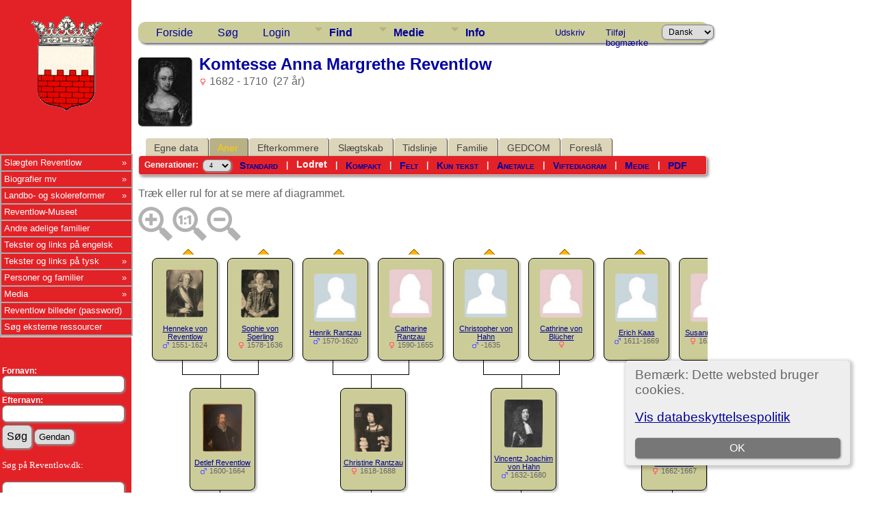

--- FILE ---
content_type: text/html;charset=UTF-8
request_url: https://reventlow.dk/tng/verticalchart.php?personID=I7413&tree=reventlow&generations=
body_size: 11051
content:
<!DOCTYPE html PUBLIC "-//W3C//DTD XHTML 1.0 Transitional//EN">

<html lang="da" xmlns="http://www.w3.org/1999/xhtml">
<head>
<title>Aner til Komtesse Anna Margrethe Reventlow: Slægten Reventlow</title>
<link rel="canonical" href="http://reventlow.dk/tng/getperson.php?personID=I7413&tree=reventlow" />
<meta name="Keywords" content="" />
<meta name="Description" content="Aner til Komtesse Anna Margrethe Reventlow: Slægten Reventlow" />
<meta http-equiv="Content-type" content="text/html; charset=UTF-8" />
<meta name="viewport" content="width=device-width, initial-scale=1" />
<link href="css/genstyle.css?v=15.0" rel="stylesheet" type="text/css" />
<link href="css/verticalchart.css?v=1390646728" rel="stylesheet" type="text/css" />
<link href="templates/template7/css/tngtabs2.css" rel="stylesheet" type="text/css" />
<link href="templates/template7/css/templatestyle.css?v=15.0" rel="stylesheet" type="text/css" />
<script src="https://code.jquery.com/jquery-3.4.1.min.js" type="text/javascript" integrity="sha384-vk5WoKIaW/vJyUAd9n/wmopsmNhiy+L2Z+SBxGYnUkunIxVxAv/UtMOhba/xskxh" crossorigin="anonymous"></script>
<script src="https://code.jquery.com/ui/1.12.1/jquery-ui.min.js" type="text/javascript" integrity="sha256-VazP97ZCwtekAsvgPBSUwPFKdrwD3unUfSGVYrahUqU=" crossorigin="anonymous"></script>
<script type="text/javascript" src="js/net.js"></script>
<script type="text/javascript">var tnglitbox;</script>
<link href="templates/template7/css/mytngstyle.css?v=15.0" rel="stylesheet" type="text/css" />
<script type="text/javascript" src="js/tngmenuhover2.js"></script>
<script type="text/javascript">
// <![CDATA[
var tnglitbox;
var share = 0;
var closeimg = "img/tng_close.gif";
var smallimage_url = 'ajx_smallimage.php?';
var cmstngpath='';
var loadingmsg = 'Indlæser...';
var expand_msg = "Udvid";
var collapse_msg = "Fold sammen";
//]]>
</script>
<link rel="alternate" type="application/rss+xml" title="RSS" href="tngrss.php" />
<!-- The Next Generation of Genealogy Sitebuilding, v.15.0 (6 February 2025), Written by Darrin Lythgoe, 2001-2026 -->
</head>
<link rel="stylesheet" type="text/css" href="templates/template7/css/mytngstyle.css">

<body id="bodytop" class="verticalchart">

<div>
	<table border="0" cellspacing="0" cellpadding="0" class="page" width="100%">
		<tr>
			<td class="section">
				<div class="sidenav">
				<style>
.navigation {
  padding: 0;
  margin: 0;
  border: 0;
  line-height: 2;
  top: 225px;
  left:0px;
  position: absolute;
  z-index:20;
}

.navigation ul,
.navigation ul li,
.navigation ul ul {
  list-style: none;
  margin: 0;
  padding: 0;
}

.navigation ul {
  position: relative;
  z-index: 500;
  float: left;
}

.navigation ul li {
  float: left;
  min-height: 0.05em;
  line-height: 1.1em;
  vertical-align: middle;
  position: relative;
}

.navigation ul li.hover,
.navigation ul li:hover {
  position: relative;
  z-index: 510;
  cursor: default;
}

.navigation ul ul {
  visibility: hidden;
  position: absolute;
  top: 100%;
  left: 0px;
  z-index: 520;
  width: 100%;
}

.navigation ul ul li { float: none; }

.navigation ul ul ul {
  top: 0;
  right: 0;
}

.navigation ul li:hover > ul { visibility: visible; }

.navigation ul ul {
  top: 0;
  left: 99%;
}

.navigation ul li { float: none; }

.navigation ul ul { margin-top: 0.05em; }

.navigation {
  width: 15vw;
  background: #E32227;
  font-size: 0.8em;
  font-weight: normal;
  zoom: 1;
}

.navigation:before {
  content: '';
  display: block;
}

.navigation:after {
  content: '';
  display: table;
  clear: both;
}

.navigation a {
  display: block;
  padding: 0.3em 0.3em;
  color: #ffffff;
  text-decoration: none;
}

.navigation > ul { width: 15vw; }

.navigation ul ul { width: 25em; }

.navigation > ul > li > a {
  color: #ffffff;
}

.navigation > ul > li > a:hover { color: #ffffff; }

.navigation > ul > li a:hover,
.navigation > ul > li:hover a { background: #E32227; }

.navigation li { position: relative; }

.navigation ul li.has-sub > a:after {
  content: '»';
  position: absolute;
  right: 0.5em;
}

.navigation ul ul li.first {
  -webkit-border-radius: 0 3px 0 0;
  -moz-border-radius: 0 3px 0 0;
  border-radius: 0 3px 0 0;
}

.navigation ul ul li.last {
  -webkit-border-radius: 0 0 3px 0;
  -moz-border-radius: 0 0 3px 0;
  border-radius: 0 0 3px 0;
  border-bottom: 0;
}

.navigation ul ul {
  -webkit-border-radius: 0 3px 3px 0;
  -moz-border-radius: 0 3px 3px 0;
  border-radius: 0 3px 3px 0;
}

.navigation li { border: 0.9px groove #ffffff; }

.navigation ul { border: 0.9px groove #ffffff; }

.navigation ul a { color: #ffffff; }

.navigation ul a:hover { color: #ffffff; }

.navigation ul li:hover > a {
  background: #4eb1ff;
  color: #ffffff;

.navigation ul ul { border: 1px solid #ffffff; }

.navigation ul ul a { color: #ffffff; }

.navigation ul ul a:hover { color: #ffffff; }

.navigation ul ul li { border-bottom: 1px solid #ffffff; }

.navigation ul ul li:hover > a {
  background: #4eb1ff;
  color: #ffffff;
}

.navigation.align-right > ul > li > a {
  border-left: 0.2em solid #ffffff;
  border-right: none;
}

.navigation.align-right { float: right; }

.navigation.align-right li { text-align: right; }

.navigation.align-right ul li.has-sub > a:before {
  content: '+';
  position: absolute;
  top: 50%;
  left: 10px;
  margin-top: -6px;
}

.navigation.align-right ul li.has-sub > a:after { content: none; }

.navigation.align-right ul ul {
  visibility: hidden;
  position: absolute;
  top: 0;
  left: -100%;
  z-index: 598;
  width: 100%;
}

.navigation.align-right ul ul li.first {
  -webkit-border-radius: 3px 0 0 0;
  -moz-border-radius: 3px 0 0 0;
  border-radius: 3px 0 0 0;
}

.navigation.align-right ul ul li.last {
  -webkit-border-radius: 0 0 0 3px;
  -moz-border-radius: 0 0 0 3px;
  border-radius: 0 0 0 3px;
}

.navigation.align-right ul ul {
  -webkit-border-radius: 3px 0 0 3px;
  -moz-border-radius: 3px 0 0 3px;
  border-radius: 3px 0 0 3px;
}

.inner-block {
    background-color: #fff;
    margin-bottom: 10px;
    padding: 10px;
    border-radius: 6px;
    box-shadow: 1px 1px 2px 1px #ccc;
}
</style>



						<!-- START Våbenskjold -->	
					<center>
					<a href='index.php' style="padding-left:0px">
					<img src="templates/template7/img/vaaben_2.gif" alt="" width="111px" height="147px" border="0" /></a>
					</center>
					
					<!-- SLUT Våbenskjold -->
					<br><br>

<div class="navigation" style="font:10pt Verdana;" >
  <ul>
			<li class="has-sub"><a href="/tng/index.php">Slægten Reventlow</A>
					<ul>
						<li class="has-sub"><a href="showreport.php?reportID=309">Medlemmer af slægten Reventlow</A>
							<ul>
							<li><A href="showreport.php?reportID=286">I. Den holstenske linje</A>
							<li><A href="showreport.php?reportID=287">II. Linjen Gallentin</A>
							<li><A href="showreport.php?reportID=288">III. Den ældre meklenborgske linje</A>
							<li><A href="showreport.php?reportID=285">IV. Den danske grevelige linje af 1673</A>
							<li><A href="showreport.php?reportID=289">V. Den grevelige linje af 1767</A>
							<li><A href="showreport.php?reportID=290">VI. Den fyenske linje</A>
							</ul>
						</li>
						<li class="has-sub"><A href='search.php?mylastname=REVENTLOW&lnqualify=equals&mybool=AND'>Alle med navnet Reventlow</A>
							<ul>
								<li><A href='search.php?tree=reventlow&branch=Conrad&mylastname=Reventlow&lnqualify=equals&mybool=AND\'>Conrad Reventlow's efterkommere</A></li>
								<li><A href='search.php?tree=reventlow&branch=HenningR&mylastname=Reventlow&lnqualify=equals&mybool=AND\'>Henning Reventlow's efterkommere</A></li>
								<li><A href='search.php?tree=reventlow&branch=CDFReventlow&mylastname=Reventlow&lnqualify=equals&mybool=AND\'>C.D.F.Reventlow's efterkommere</A></li>
								<li><A href='search.php?tree=reventlow&branch=ConradGeorg&mylastname=Reventlow&lnqualify=equals&mybool=AND\'>Conrad Georg Reventlow's efterkommere</A></li>
								<li><A href='search.php?tree=reventlow&branch=JohanLudvigR&mylastname=Reventlow&lnqualify=equals&mybool=AND\'>Johan Ludvig Reventlow's efterkommere</A></li>
								<li><A href='histories/reventlow_gudmuntorp_kyrka.php'>Den Svenske linje</A></li>
			
							</ul>
						</li>
						<li class="has-sub"><a href="#">Slægtens historie</a>
							<ul>
								<li><A href='histories/adelspatent.php'>Adelspatent</A></li>
								<li><A href='histories/roedbog.php'>Uddrag af Dansk Adels&aring;rbog 1939</A></li>
								<li><A href='histories/r_1779.php'>Den Reventlouiske Families historie</A></li>
								<li><A href='histories/Das_Geschlecht_der_Reventlow.php'>Das Geschlecht der Reventlow - af Ludwig Reventlow</A></li>
							</ul>
						</li>
						<li class="has-sub"><a href="#">Heraldik og våbenskjold</a>
							<ul>
								<li><A href='histories/vaabenskjold.php'>V&aring;benskjold</A></li>
								<li><A href='histories/heraldik_asr.php'>Anna Sophie Reventlows v&aring;benskjold</A></li>
							</ul>
						</li>
						<li class="has-sub"><a href="#">Slægtens besiddelser</a>
							<ul>
								<li><A href='histories/grevskabet_reventlow.php'>Grevskabet Reventlow</A></li>
								<li><A href='histories/sandbjerg.php'>Sandbjerg</A></li>
								<li><A href='histories/baroniet_trolleborg.php'>Baroniet Brahetrolleborg</A></li>
								<li><A href='histories/brahe_trolleborg.php'>Brahetrolleborg</A></li>
								<li><A href='histories/grevskabet_christianssaede.php'>Grevskabet Christianss&aelig;de</A></li>
								<li><A href='histories/christianssaede.php'>Christianss&aelig;de</A></li>
								<li><A href='histories/pederstrup.php'>Pederstrup</A></li>
								<li><A href='histories/krenkerup.php'>Krenkerup</A></li>
								<li><A href='histories/etelsen.php'>Etelsen</A></li>								
							</ul>
						</li>
					</ul>
				</li>
			
			<!-- Biografier-->
				<li class="has-sub"><a href="#">Biografier mv</A>
					<ul>
						<li class="has-sub"><A href=''>1644-1708 Conrad Reventlow</A>
							<ul>
								<li><A href='histories/conrad.php'>Kort biografi af L. Bob&eacute;</A></li>
								<li><A href='histories/conradreventlow.php'>Biografi af Carl Langholz - Årsskrift for Sottrup sogn, 1988. </A></li>
							</ul>
						</li>
						<li class="has-sub"><A href='javascript:void(0)'>1671-1738 Christian Ditlev Reventlow</A>
							<ul>
								<li><A href='histories/tng_general.php'>Kort biografi</A></li>
								<li><A href='histories/christian_ditlev_reventlow.php'>Biografi af L. Bob&eacute;</A></li>
							</ul>
						</li>
						 <li class="has-sub"><A href='javascript:void(0)'>1693-1743 Anna Sophie Reventlow</A>
							<ul>
								<li><A href='histories/a_s_reventlow.php'>Biografi</A></li>
								<li><A href='histories/heraldik_asr.php'>Anna Sophie Reventlows v&aring;benskjold</A></li>
							</ul>
						</li>
						<li class="has-sub"><A href='javascript:void(0)'>1748-1827 C. D. F. Reventlow</A>
							<ul>
								<li><A href='histories/cdf_reventlow.php'>Kort biografi</A></li>
								<li><A href='histories/cdfreventlow.php'>Biografi af L. Bob&eacute;</A></li>
								<li><A href='histories/le_grand_tour.php'>Med C. D. F. Reventlow på »le grand tour« 1769-70</A></li>
								<li><A href='histories/grev_reventlow_og_bondens_frigorelse.php'>Grev Reventlow og bondens frigørelse v/ Hans Rasmussen</A></li>
								<li><A href='histories/cdfreventlow_i_hjemmet.php'>Familien</A></li>
								<li><A href='histories/landboreformer.php'>Reventlow og landboreformerne</A></li>
								<li><A href='histories/udmarker.php'>Uddeling af arvef&aelig;stesk&oslash;der</A></li>
								<li><A href='histories/den_reventlowske_skole.php'>De reventlowske skoler</A></li>
							</ul>
						</li>
						<li class="has-sub"><A href='javascript:void(0)'>1747-1822 Frederikke Reventlow (f. Beulwitz)</A>
							<ul>
								<li><A href='histories/beulwitz_frederikke.php'>Frederikke Charlotte Reventlow f. Beulwitz</A></li>
								<li><A href='histories/Frederikke_Beulwitz_breve.php'>Et indblik i en jomfruelig klostertilværelse 1768-74</A></li>
								<li><A href='histories/beulwitz_frederikke_breve.php'>Udvalgte breve fra Frederikke Reventlow</A></li>
							</ul>
						</li>
						<li class="has-sub"><A href='javascript:void(0)'>1749-1815 Conrad Georg Reventlow</A>
							<ul>
								<li><A href='histories/conrad_georg_reventlow.php'>Biografi</A></li>
								<li><A href='histories/conradgeorg.php'>En Reventlow - ude af stand til at gøre noget lavt.</A></li>
								</ul>
						</li>
						<li><A href='histories/jl_reventlow.php'>1751-1801 Johan Ludvig Reventlow</A></li>
						<li><A href='histories/julie_reventlow.php'>1763-1816 Julie Reventlow (f. Schimmelmann)</A></li>
						<li><A href='folios/pdf/Ludvig Reventlow af Sten Madsen/index.php'>1916-1945 Ludvig Reventlow</A></li>
					</ul>
				</li>
			
			<!-- Landboreformer-->
				<li class="has-sub"><a href="#">Landbo- og skolereformer</A>
					<ul>
						<li class="has-sub"><A href='histories/landboreformer.php'>Landboreformer</A>
							<ul>
								<li><A href='histories/hvad_var_landboreformerne.php'>Hvad var landboreformerne</A></li>
								<li><A href='histories/tidstabel.php'>Hvorn&aring;r var landboreformerne</A></li>
								<li><A href='histories/landbosamfundet.php'>Landbosamfundet i 1750&eacute;rne</A></li>
								<li><A href='histories/reformer.php'>Reformer p&aring; Brahetrolleborg</A></li>
								<li><A href='histories/jlr_landboreformer.php'>Arvef&aelig;stesk&oslash;der p&aring; Brahetrolleborg</A></li>
								<li><A href='histories/husflid.php'>H&oslash;ravlsinstituttet p&aring; Brahetrolleborg</A></li>
								<li><A href='histories/bogtrykkeri.php'>Brahetrolleborg Bogtrykkeri</A></li>
								<li><A href='histories/reventlowerne_paa_sandbjerg.php'>Landboreformerne p&aring; Sandbjerg</A></li>
								<li><A href='histories/cdfr_og_landboreformer.php'>C.D.F.Reventlow og landboreformerne</A></li>
								<li><A href='histories/udmarker.php'>Uddelingen af arvef&aelig;stesk&oslash;der</A></li>
							</ul>
						</li>
						<li class="has-sub"><A href='histories/skolereformer.php'>Skolereformer</A>
							<ul>
								<li><A href='histories/den_reventlowske_skole.php'>Skolerne p&aring; Christianss&aelig;de</A></li>
								<li><A href='histories/christianssaede_skolevaesen.php'>Christianssæde skolevæsen</A></li>
								<li><A href='histories/skolereform_trolleborg.php'>Skolereformer p&aring; Brahetrolleborg</A></li>
								<li><A href='histories/brahetrolleborg_skole.php'>Brahetrolleborg skolev&aelig;sen</A></li>
								<li><A href='histories/skoleinstrux.php'>Brahetrolleborg skolev&aelig;sens Instrux</A></li>
								<li><A href='histories/reventlowernes_indsats.php'>Reventlow'ernes indsats</A></li>
								<li><A href='histories/bernstorffsminde.php'>Bernstorffsminde Seminarium</A></li>
								<li><A href='histories/afhandlinger.php'>Pædagogiske Afhandlinger v. Johan Ludvig Reventlow</A></li>
								<li><A href='histories/Instruks1783.php'>Instruks for skolerne på Brahetrolleborg af 1783</A></li>
								<li><A href='histories/instruks_christianssaede.php'>Instruks for skolerne på Christianssæde af 1792</A></li>
								<li><A href='histories/skolelovene1814.php'>Hvorledes skolelovene af 1814 blev til v. Joachim Larsen</A></li>
								<li><A href='histories/almuens_undervisning.php'>Ludvig Reventlow og almuens undervisning i 1780'erne</A></li>
								<li><A href='histories/hensynet_piger.php'>Hensynet til piger i den Reventlowske skolepolitik</A></li>
			
							</ul>
						</li>
						<li><a href='/tng/histories/lensaflosningen.php'>Lensafløsningen</A></li>					</ul>
				</li>
				<li><a href="https://museumlollandfalster.dk/pederstrup/" target="new" title="Bes&oslash;g Reventlow-Museet Pederstrup p&aring; Lolland">Reventlow-Museet</A></li>
			
<!-- Andre adelige familier-->
	<li><a href="#">Andre adelige familier</A>
		<ul class="sub">
			<li><a href="search.php?mylastname=AHLEFELDT&lnqualify=equals&mybool=AND\">Slægten Ahlefeldt</a>
				<ul class="sub">
					<li><a href='http://da.wikipedia.org/wiki/Ahlefeldt' target='next'> Dansk Wikipedia</A></li>
					<li><a href='http://de.wikipedia.org/wiki/Ahlefeldt' target='next'> Tysk Wikipedia</A></li>
					<li><A href='descendtext.php?personID=I6684&tree=reventlow&display=block&generations=12'>Frederik von Ahlefeldt (1623-1686) - Efterkommere</A></li>
					<li><a href=desctracker.php?trail=I6684,F31640,I7772,F34255,I9322,F28986,I9852,F30412,I9936,F29516,I11650,F32056,I12834,F29373,I13438,F32412,I15136,F34187,I15917,F34530,I18231&tree=reventlow'>Frederik von Ahlefeldt (1623-1686) - Slægtsskab</A></li>
				</ul>
			</li>
			<li><a href="search.php?mylastname=BARDENFLETH&lnqualify=equals&mybool=AND&order=name">Bardenfleth</A></li>
			<li><a href="search.php?mylastname=CEDERFELD+DE+SIMONSEN&lnqualify=equals&mybool=AND&order=name">Cederfeld de Simonsen</A></li>
			<li><A href='search.php?mylastname=RANTZAU&lnqualify=equals&mybool=AND&order=name' target=\"next">Rantzau</A></li>
		</ul>
	</li>

<!-- Engelsk-->
	<li><a href="#">Tekster og links på engelsk</A>
		<ul class="sub">
			<li><A href='histories/english.php'>Biography in english</A></li>
			<li><A href='histories/forests.php'>Reventlow and Danish Forestry</A></li>
		</ul>
	</li>

<!-- Tysk-->
				<li class="has-sub"><a href="#">Tekster og links på tysk</A>
					<ul>
						<li><A href='http://de.wikipedia.org/wiki/Reventlow' target='next'>	Wikipedia</A></li>
						<li><A href='histories/Das_Geschlecht_der_Reventlow.php'>Das Geschlecht der Reventlow - von Ludwig Reventlow</A></li>
						<li><A href='http://de.wikipedia.org/wiki/Fanny_zu_Reventlow' target='next'>Fanny zu Reventlow</A></li>
						<li><A href='http://www.deutsche-biographie.de/sfz105444.html' target='next'>Deutsche Biographie: Reventlow</A></li>
					</ul>
				</li>
			
			
			<!-- TNG Personer-->
				<li class="has-sub"><a href="#">Personer og familier</A>
					<ul>
						<li><a href="getperson.php?personID=I18231&tree=reventlow">Proband</A></li>
						<li><a href="showreport.php?reportID=292">Proband's aner</A></li>
						<li><a href="anniversaries.php">Dates and Anniversaries</A></li>
						<li><a href="surnames.php">Surnames</A></li>
						<li><a href="verticalchart.php?personID=I15614&tree=reventlow&parentset=&display=&generations=4">Paternal lines</A></li>
						<li><a href="verticalchart.php?personID=I15917&tree=reventlow&parentset=&display=&generations=4">Maternal lines</A></li>
						<li class="has-sub"><A href='javascript:void(0)'>Famous relatives:</A>
							<ul>
								<li><a href="getperson.php?personID=I10832&tree=reventlow">1748-1827 C. D. F. Reventlow</A> - <a href='descendtextplus.php?personID=I10832&tree=reventlow&display=block&generations=12'><img src='img/dchart.gif' width='12' height='11' border='0'></A></li>
								<li><a href="getperson.php?personID=I10111&tree=reventlow">1751-1801 Johan Ludvig Reventlow</A> - <a href='http://localhostdescendtextplus.php?personID=I10111&tree=reventlow&display=block&generations=12'><img src='img/dchart.gif' width='12' height='11' border='0'></A></li>
								<li><a href="getperson.php?personID=I8403&tree=reventlow">1693-1743 Anna Sophie Reventlow</A></li>
								<li><a href="getperson.php?personID=I7355&tree=reventlow">1644-1708 Conrad Reventlow</A> - <a href='descendtextplus.php?personID=I7355&tree=reventlow&display=block&generations=12'><img src='img/dchart.gif' width='12' height='11' border='0'></A></li>
							</ul>
						</li>
					</ul>
				</li>

 			<!-- TNG Medier-->
				<li class="has-sub"><a href="#">Media</A>
					<ul>
						<li><a href="browsemedia.php?mediatypeID=photos">Photos</A></li>
						<li><a href="browsemedia.php?mediatypeID=vaaben">Coat of arms / Våbenskjold</A></li>
						<li><a href="browsemedia.php?mediatypeID=places">Places</A></li>
						<li><a href="browsemedia.php?mediatypeID=documents">Documents</A></li>
						<li><a href="browsemedia.php?mediatypeID=histories">Historier</A></li>
						<li><a href="browsenotes.php">Notes</A></li>
						<li><a href="reports.php">Rapporter</A></li>
						<li><a href="browsemedia.php?mediatypeID=folios">Folios</A></li>
					</ul>
				</li>
			
			<!-- TNG Administration-->
			<li><A href='/tng/histories/billedgalleri.php'>Reventlow billeder (password)</A></li>
			<li><a href=histories/find.php target="new">Søg eksterne ressourcer</A></li>
  </ul>
  <br><br><hr>
	<br><br>
<form action="search.php" method="get">
		<table class="menuback">
			<tr><td><span class="fieldname">Fornavn:<br /><input type="text" name="myfirstname" class="mediumfield" size="14" /></span></td></tr>
			<tr><td><span class="fieldname">Efternavn: <br /><input type="text" name="mylastname" class="mediumfield" size="14" /></span></td></tr>
			<tr><td><input type="hidden" name="mybool" value="AND" /><input type="submit" name="search" value="Søg" class="small" />&nbsp;<input type="reset" id="resetbtn" value="Gendan"></td></tr>
		</table>
		</form>
<p style="color:white" class="small" >&nbsp;Søg på Reventlow.dk:
		<table class="menuback">	
	<form action="" method="GET" name="searchsite" onsubmit="return searchGoogleWebSite('reventlow.dk/tng')"></span></td></tr>
	<tr><td><span class="fieldname"><input type="text" name="s" class="mediumfield" id="GoogleText" size="14"></span></td></tr>
	<tr><td><span class="fieldname"><input type="submit" id="searchbtn" value="Søg">&nbsp;
	<span class="fieldname"><input type="reset" id="resetbtn" value="Gendan"></span></td></tr>
	</table>
</form>
</p><br>

</div>
				</div>
					<div class="topcorner">
	<table width:'100%' border='0'>
		<tr><td><br><br><br><br><br>
		<hr>
		<h3 id="portraits">Portrætter</h3><b>Slægten Reventlow:</b><p>
<center><a href='/tng/showmedia.php?mediaID=7764'><img src='/tng/photos/reventlow_eduard_1886_a.jpg' style='max-width:17vw; border:2px double #474747;padding:5px; max-height: 150px;' alt='' title='' /></a></center><b><center><a href='/tng/getperson.php?personID=I13782&amp;tree=reventlow'>Eduard August Reventlow</a></center></b><center>(1886 - 1918)</center><br/><div style='max-width:17vw;'></div>		<hr>
		<br><b>Andre slægter:</b><p>
<center><a href='/tng/showmedia.php?mediaID=7729'><img src='/tng/photos/rosenorn-lehn_anna.jpg' style='max-width:17vw; border:2px double #474747;padding:5px; max-height: 150px;' alt='' title='' /></a></center><b><center><a href='/tng/getperson.php?personID=I13655&amp;tree=reventlow'>Anna Christiane Adelheid Rosenørn-Lehn</a></center></b><center>(1857 - 1915)</center><br/><div style='max-width:17vw;'></div>		<hr>
		<br>
		<H3 id="slotte">Slotte og Herregårde</h3><br><center><a href='/tng/showmedia.php?mediaID=8544'><img src='/tng/places/charlottenlund.jpg' style='max-width:17vw; border:2px double #474747;padding:5px; max-height: 150px;' alt='charlottenlund.jpg' title='charlottenlund.jpg' /></a></center><b><center><a href='/tng/showmedia.php?mediaID=8544&amp;tree=reventlow'>charlottenlund.jpg</a></center></b><br/><div style='max-width:17vw;'></div>		<br>
		<hr>
		<h3 id="heraldik">Heraldik</h3><br><center><a href='/tng/showmedia.php?mediaID=8472'><img src='/tng/vaabenskjold/reventlow_segl_1469.jpg' style='max-width:17vw; border:2px double #474747;padding:5px; max-height: 150px;' alt='reventlow_segl_1469.jpg' title='reventlow_segl_1469.jpg' /></a></center><b><center><a href='/tng/showmedia.php?mediaID=8472&amp;tree=reventlow'>reventlow_segl_1469.jpg</a></center></b><br/><div style='max-width:17vw;'></div>		<br><hr>
		<h3 id="gravsten">Gravsten og epitafier</h3><br><center><a href='/tng/showmedia.php?mediaID=6347'><img src='/tng/headstones/krabbe_reventlow_ligsten_a.jpg' style='max-width:17vw; border:2px double #474747;padding:5px; max-height: 150px;' alt='Ligsten over <a href='getperson.php?personID=I3425&tree=reventlow'>Erik Krabbe</a> og <a href='getperson.php?personID=I4390&tree=reventlow'>Margrethe Andersdatter Reventlow</a>' title='Ligsten over <a href='getperson.php?personID=I3425&tree=reventlow'>Erik Krabbe</a> og <a href='getperson.php?personID=I4390&tree=reventlow'>Margrethe Andersdatter Reventlow</a>' /></a></center><b><center><a href='/tng/showmedia.php?mediaID=6347&amp;tree=reventlow'>Ligsten over <a href='getperson.php?personID=I3425&tree=reventlow'>Erik Krabbe</a> og <a href='getperson.php?personID=I4390&tree=reventlow'>Margrethe Andersdatter Reventlow</a></a></center></b><br><div style='max-width:17vw;'><pre style='white-space: pre-wrap'>Jordløse Kirke, Haarby, Båg Herred, Odense Amt, Danmark</pre></div>
		</td>
		</tr>
	</table>
	</div>
			</td>
			<td valign="top">
					<table border="0" cellspacing="0" cellpadding="0" width="100%">
						<tr>
							<td class="spacercol">&nbsp;&nbsp;&nbsp;</td>
							<td colspan="2"><div class="normal"><br />
							<div class = "innerpage">
<!-- end of topmenu.php for template 7 --><div class="menucontainer">
<div class="innercontainer">
<div style="display:inline-flex"><div class="icons">
<a href="index.php"    title="Forside" class="tngsmallicon" id="home-smicon">Forside</a>
<a href="searchform.php" onclick="return openSearch();"   title="Søg" class="tngsmallicon" id="search-smicon">Søg</a>
<a href="#" onclick="return openLogin('ajx_login.php?p=');"   title="Login" class="tngsmallicon" id="log-smicon">Login</a>

</div>
<ul class="tngdd" id="tngdd">
<li><a href="#" class="menulink">Find</a>
<ul>
<li><a href="surnames.php"><div class="menu-label" style="padding-left:3px;">Efternavne</div></a></li>
<li><a href="firstnames.php"><div class="menu-label" style="padding-left:3px;">Fornavne</div></a></li>
<li><a href="searchform.php"><div class="menu-label" style="padding-left:3px;">Søg personer</div></a></li>
<li><a href="famsearchform.php"><div class="menu-label" style="padding-left:3px;">Søg familier</div></a></li>
<li><a href="searchsite.php"><div class="menu-label" style="padding-left:3px;">Søg websted</div></a></li>
<li><a href="whatsnew.php"><div class="menu-label" style="padding-left:3px;">Nyheder</div></a></li>
<li><a href="mostwanted.php"><div class="menu-label" style="padding-left:3px;">Mest Eftersøgte</div></a></li>
<li><a href="reports.php"><div class="menu-label" style="padding-left:3px;">Rapporter</div></a></li>
<li><a href="anniversaries.php"><div class="menu-label" style="padding-left:3px;">Datoer</div></a></li>
<li><a href="calendar.php?m=01"><div class="menu-label" style="padding-left:3px;">Kalender</div></a></li>
<li><a href="cemeteries.php"><div class="menu-label" style="padding-left:3px;">Kirkegårde</div></a></li>
</ul>
</li>
<li><a href="#" class="menulink">Medie</a>
<ul>
<li><a href="browsemedia.php?mediatypeID=photos"><div class="menu-label" style="padding-left:3px;">Billeder</div></a></li>
<li><a href="browsemedia.php?mediatypeID=documents"><div class="menu-label" style="padding-left:3px;">Dokumenter</div></a></li>
<li><a href="browsemedia.php?mediatypeID=headstones"><div class="menu-label" style="padding-left:3px;">Gravsten</div></a></li>
<li><a href="browsemedia.php?mediatypeID=histories"><div class="menu-label" style="padding-left:3px;">Fortællinger</div></a></li>
<li><a href="browsemedia.php?mediatypeID=folios"><div class="menu-label" style="padding-left:3px;">Folios</div></a></li>
<li><a href="browsemedia.php?mediatypeID=census"><div class="menu-label" style="padding-left:3px;">Folketællinger</div></a></li>
<li><a href="browsemedia.php?mediatypeID=heraldik"><div class="menu-label" style="padding-left:3px;">Heraldik</div></a></li>
<li><a href="browsemedia.php?mediatypeID=portraits"><div class="menu-label" style="padding-left:3px;">Portrætter</div></a></li>
<li><a href="browsemedia.php?mediatypeID=slotte"><div class="menu-label" style="padding-left:3px;">Slotte</div></a></li>
<li><a href="browsemedia.php?mediatypeID=places"><div class="menu-label" style="padding-left:3px;">Steder</div></a></li>
<li><a href="browsemedia.php?mediatypeID=vaaben"><div class="menu-label" style="padding-left:3px;">Våbenskjold</div></a></li>
<li><a href="browsealbums.php"><div class="menu-label" style="padding-left:3px;">Albummer</div></a></li>
<li><a href="browsemedia.php"><div class="menu-label" style="padding-left:3px;">Alle medier</div></a></li>
</ul>
</li>
<li><a href="#" class="menulink">Info</a>
<ul>
<li><a href="statistics.php"><div class="menu-label" style="padding-left:3px;">Databasestatistik</div></a></li>
<li><a href="places.php"><div class="menu-label" style="padding-left:3px;">Steder</div></a></li>
<li><a href="browsetrees.php"><div class="menu-label" style="padding-left:3px;">Træer</div></a></li>
<li><a href="browsebranches.php"><div class="menu-label" style="padding-left:3px;">Grene</div></a></li>
<li><a href="browsenotes.php"><div class="menu-label" style="padding-left:3px;">Notater</div></a></li>
<li><a href="browsesources.php"><div class="menu-label" style="padding-left:3px;">Kilder</div></a></li>
<li><a href="browserepos.php"><div class="menu-label" style="padding-left:3px;">Arkiver</div></a></li>
<li><a href="browse_dna_tests.php"><div class="menu-label" style="padding-left:3px;">DNA-tests</div></a></li>
<li><a href="bookmarks.php"><div class="menu-label" style="padding-left:3px;">Bogmærker</div></a></li>
<li><a href="suggest.php?page=Aner+til+Komtesse+Anna+Margrethe+Reventlow"><div class="menu-label" style="padding-left:3px;">Kontakt</div></a></li>
</ul>
</li>
</ul>
</div><div class="icons-rt in-bar">
<a href="#" onclick="newwindow=window.open('/tng/verticalchart.php?personID=I7413&amp;tree=reventlow&amp;generations=&amp;tngprint=1','tngprint','width=850,height=600,status=no,resizable=yes,scrollbars=yes'); newwindow.focus(); return false;"  rel="nofollow" title="Udskriv" class="tngsmallicon" id="print-smicon">Udskriv</a>
<a href="#" onclick="tnglitbox = new LITBox('ajx_addbookmark.php?p=',{width:350,height:120}); return false;"   title="Tilføj bogmærke" class="tngsmallicon" id="bmk-smicon">Tilføj bogmærke</a>
<form action="savelanguage2.php" method="get" name="tngmenu1">
<select name="newlanguage1" id="newlanguage1" style="font-size:9pt" onchange="document.tngmenu1.submit();"><option value="2" selected="selected">Dansk</option>
<option value="1">Engelsk</option>
<option value="3">German</option>
</select>
<input type="hidden" name="instance" value="1" /></form>

</div>
</div>
</div>
<div id="searchdrop" class="slidedown" style="display:none;"><a href="#" onclick="jQuery('#searchdrop').slideUp(200);return false;" style="float:right"><img src="img/tng_close.gif" alt=""/></a><span class="subhead"><strong>Søg</strong> &#8226; <a href="searchform.php">Avanceret søgning</a> &#8226; <a href="famsearchform.php">Søg familier</a> &#8226; <a href="searchsite.php">Søg websted</a></span><br/><br/><form action="search.php" method="get">

<label for="searchfirst">Fornavn: </label><input type="text" name="myfirstname" id="searchfirst"/> &nbsp;
<label for="searchlast">Efternavn: </label><input type="text" name="mylastname" id="searchlast"/> &nbsp;
<label for="searchid">ID: </label><input type="text" class="veryshortfield" name="mypersonid" id="searchid"/> &nbsp;
<input type="hidden" name="idqualify" value="equals"/>
<input type="submit" class="btn" value="Søg"/></form></div><script type="text/javascript">var tngdd=new tngdd.dd("tngdd");tngdd.init("tngdd","menuhover");</script>
<div class="cookie-banner" style="display: none">
  Bemærk: Dette websted bruger cookies.  <p>
    <a href="data_protection_policy.php">Vis databeskyttelsespolitik</a>
  </p>
  <button class="cookie-close">OK</button>
</div>

<script type="text/javascript">
//<![CDATA[
jQuery(document).ready(function() {
  if (localStorage.getItem('cookieSeen') != 'shown') {
    $('.cookie-banner').show();
  };
  $('.cookie-close').click(function() {
    localStorage.setItem('cookieSeen','shown')
    $('.cookie-banner').hide();
  })
});
//]]>
</script>
<div class="defphoto"><div class="media-img"><div class="defphoto-prev defphoto-shadow" id="prevI7413" style="display:none;"></div></div><a href="showmedia.php?mediaID=6802&amp;medialinkID=6819" title="Komtesse Anna Margrethe Reventlow" onmouseover="showPreview('default',6819,'','photos%2Freventlow_anna_margrethe_schack.jpg','I7413'), '';" onmouseout="closePreview('I7413');" onclick="closePreview('I7413');"><img src="photos/thumb_reventlow_anna_margrethe_schack.jpg" border="1" alt="Komtesse Anna Margrethe Reventlow" width="78" height="100" class="smallimg" style="float:left;"/></a></div>
<h1 class="header fn" id="nameheader" style="margin-bottom:5px">Komtesse Anna Margrethe Reventlow</h1><div class="normal"><img src="img/tng_female.gif" width="11" height="11" alt="Kvinde" style="vertical-align: -1px; border: 0px;"/> 1682 - 1710 &nbsp;(27 år)</div><br clear="all" />
<br />
<form action="pedigree.php" name="form1" id="form1">
<div id="tngmenu">
<ul id="tngnav">
<li><a id="a0" href="getperson.php?personID=I7413&amp;tree=reventlow" style="padding-left:12px"><span id="ind-smicon"></span>Egne data</a></li>
<li><a id="a1" href="pedigree.php?personID=I7413&amp;tree=reventlow" class="here" style="padding-left:12px"><span id="ped-smicon"></span>Aner</a></li>
<li><a id="a2" href="descend.php?personID=I7413&amp;tree=reventlow" style="padding-left:12px"><span id="desc-smicon"></span>Efterkommere</a></li>
<li><a id="a3" href="relateform.php?primaryID=I7413&amp;tree=reventlow" style="padding-left:12px"><span id="rel-smicon"></span>Slægtskab</a></li>
<li><a id="a4" href="timeline.php?primaryID=I7413&amp;tree=reventlow" style="padding-left:12px"><span id="time-smicon"></span>Tidslinje</a></li>
<li><a id="a5" href="familychart.php?personID=I7413&amp;tree=reventlow" style="padding-left:12px"><span id="fam-smicon"></span>Familie</a></li>
<li><a id="a6" href="gedform.php?personID=I7413&amp;tree=reventlow" style="padding-left:12px"><span id="ged-smicon"></span>GEDCOM</a></li>
<li><a id="a7" href="suggest.php?enttype=I&amp;ID=I7413&amp;tree=reventlow" style="padding-left:12px"><span id="sugg-smicon"></span>Foreslå</a></li>
</ul>
</div>
<div id="pub-innermenu" class="fieldnameback fieldname smaller rounded4">
Generationer: &nbsp;<select name="generations" class="verysmall" onchange="window.location.href='verticalchart.php?personID=I7413&amp;tree=reventlow&amp;parentset=&amp;display=&amp;generations=' + this.options[this.selectedIndex].value">
<option value="2">2</option>
<option value="3">3</option>
<option value="4" selected="selected">4</option>
<option value="5">5</option>
<option value="6">6</option>
<option value="7">7</option>
<option value="8">8</option>
<option value="9">9</option>
<option value="10">10</option>
<option value="11">11</option>
<option value="12">12</option>
</select>&nbsp;&nbsp;&nbsp;
<a href="pedigree.php?personID=I7413&amp;tree=reventlow&amp;parentset=&amp;display=standard&amp;generations=4" class="lightlink" id="stdpedlnk">Standard</a> &nbsp;&nbsp; | &nbsp;&nbsp; 
<a href="verticalchart.php?personID=I7413&amp;tree=reventlow&amp;parentset=&amp;display=vertical&amp;generations=4" class="lightlink3" id="pedchartlnk">Lodret</a> &nbsp;&nbsp; | &nbsp;&nbsp; 
<a href="pedigree.php?personID=I7413&amp;tree=reventlow&amp;parentset=&amp;display=compact&amp;generations=4" class="lightlink" id="compedlnk">Kompakt</a> &nbsp;&nbsp; | &nbsp;&nbsp; 
<a href="pedigree.php?personID=I7413&amp;tree=reventlow&amp;parentset=&amp;display=box&amp;generations=4" class="lightlink" id="boxpedlnk">Felt</a> &nbsp;&nbsp; | &nbsp;&nbsp; 
<a href="pedigreetext.php?personID=I7413&amp;tree=reventlow&amp;parentset=&amp;generations=4" class="lightlink">Kun tekst</a> &nbsp;&nbsp; | &nbsp;&nbsp; 
<a href="ahnentafel.php?personID=I7413&amp;tree=reventlow&amp;parentset=&amp;generations=4" class="lightlink">Anetavle</a> &nbsp;&nbsp; | &nbsp;&nbsp; 
<a href="fan.php?personID=I7413&amp;tree=reventlow&amp;parentset=&amp;generations=4" class="lightlink">Viftediagram</a> &nbsp;&nbsp; | &nbsp;&nbsp; 
<a href="extrastree.php?personID=I7413&amp;tree=reventlow&amp;parentset=&amp;showall=1&amp;generations=4" class="lightlink">Medie</a>
 &nbsp;&nbsp; | &nbsp;&nbsp; <a href="#" class="lightlink" onclick="tnglitbox = new LITBox('rpt_pdfform.php?pdftype=ped&amp;personID=I7413&amp;tree=reventlow&amp;generations=4',{width:400,height:380});return false;">PDF</a>
</div><br/>
</form>
<style type="text/css">
	#vcontainer {
		height:780px;
		width:920px; /*double the spacing to give a little padding on the end*/
	}
	#vcontainer div.ascender {
		height:20px;
	}
	#vcontainer div.descender_container {
		height:20px;
		width:90px;
	}
	#vcontainer div.descender {
		height:20px;
	}
	#vcontainer div.single {
		margin-left: 45px;
	}
	#vcontainer div.box {
		height:150px;
		padding-right:10px;
	}
	#vcontainer div.box div.inner {
		font-size: 8pt;
		width:90px;
		height:144px;
	}
	#vcontainer div.box div.inner div {
		width:90px;
		height:144px;
	}
	</style><span class="normal">Træk eller rul for at se mere af diagrammet.</span>
		<div id="mag-icons-div" class="mag-icons"><img src="img/zoomin.png" id="zoom-in" onclick="panzoom.zoomIn;" alt="Zoom ind"/><img src="img/zoomreset.png" id="zoom-reset" alt="Gendan"/><img src="img/zoomout.png" id="zoom-out" alt="Zoom ud"/></div><div align="left" style="position:relative;" id="outer">
	<div id="vcontainer" class="panzoom" style="overflow:visible"><a href="verticalchart.php?tree=reventlow&personID=I4844" title="Aner til Henneke von Reventlow" class="vpedlink" style="left:53px;top:0px"><img src="img/ArrowUpYellow.gif" /></a>		<div class="box" style="left:20px;top:20px;width:90px">
			<div class="inner databack">
				<div>
					<a href="showmedia.php?mediaID=6509&amp;medialinkID=6518"><img src="photos/thumb_reventlow_henning_1551_1626.jpg" alt="" style="display:block" class="vertphoto rounded4" /></a><a title="Født: 1551&#013;Død: 3 mar. 1624" href="getperson.php?personID=I4844&amp;tree=reventlow">Henneke von Reventlow</a><br><img src="img/tng_male.gif" width="11" height="11" alt="Mand" style="vertical-align: -2px; border: 0px;"/> 1551-1624
				</div>
			</div>
		</div>
		<div class="descender_container" style="left:20px;top:170px;height:20px">
			<div class="descender husband"></div>
		</div>
<a href="verticalchart.php?tree=reventlow&personID=I5160" title="Aner til Sophie von Sperling" class="vpedlink" style="left:163px;top:0px"><img src="img/ArrowUpYellow.gif" /></a>		<div class="box" style="left:130px;top:20px;width:90px">
			<div class="inner databack">
				<div>
					<a href="showmedia.php?mediaID=6529&amp;medialinkID=6542"><img src="photos/thumb_sperling_sophie_1578_1636.jpg" alt="" style="display:block" class="vertphoto rounded4" /></a><a title="Født: 4 maj 1578, Rüting, Mecklenburg-Vorpommern, Tyskland&#013;Død: 1636" href="getperson.php?personID=I5160&amp;tree=reventlow">Sophie von Sperling</a><br><img src="img/tng_female.gif" width="11" height="11" alt="Kvinde" style="vertical-align: -2px; border: 0px;"/> 1578-1636
				</div>
			</div>
		</div>
		<div class="descender_container" style="left:130px;top:170px;height:20px">
			<div class="descender wife"></div>
		</div>
<a href="verticalchart.php?tree=reventlow&personID=I4768" title="Aner til Henrik Rantzau" class="vpedlink" style="left:273px;top:0px"><img src="img/ArrowUpYellow.gif" /></a>		<div class="box" style="left:240px;top:20px;width:90px">
			<div class="inner databack">
				<div>
					<img src="img/male.jpg" alt="" style="display:block" class="vertphoto rounded4" /><a title="Født: ca. 1570&#013;Død: 4 dec. 1620" href="getperson.php?personID=I4768&amp;tree=reventlow">Henrik Rantzau</a><br><img src="img/tng_male.gif" width="11" height="11" alt="Mand" style="vertical-align: -2px; border: 0px;"/> 1570-1620
				</div>
			</div>
		</div>
		<div class="descender_container" style="left:240px;top:170px;height:20px">
			<div class="descender husband"></div>
		</div>
<a href="verticalchart.php?tree=reventlow&personID=I5716" title="Aner til Catharine Rantzau" class="vpedlink" style="left:383px;top:0px"><img src="img/ArrowUpYellow.gif" /></a>		<div class="box" style="left:350px;top:20px;width:90px">
			<div class="inner databack">
				<div>
					<img src="img/female.jpg" alt="" style="display:block" class="vertphoto rounded4" /><a title="Født: 21 feb. 1590&#013;Død: 1655" href="getperson.php?personID=I5716&amp;tree=reventlow">Catharine Rantzau</a><br><img src="img/tng_female.gif" width="11" height="11" alt="Kvinde" style="vertical-align: -2px; border: 0px;"/> 1590-1655
				</div>
			</div>
		</div>
		<div class="descender_container" style="left:350px;top:170px;height:20px">
			<div class="descender wife"></div>
		</div>
<a href="verticalchart.php?tree=reventlow&personID=I5137" title="Aner til Christopher von Hahn" class="vpedlink" style="left:493px;top:0px"><img src="img/ArrowUpYellow.gif" /></a>		<div class="box" style="left:460px;top:20px;width:90px">
			<div class="inner databack">
				<div>
					<img src="img/male.jpg" alt="" style="display:block" class="vertphoto rounded4" /><a title="Død: 1635" href="getperson.php?personID=I5137&amp;tree=reventlow">Christopher von Hahn</a><br><img src="img/tng_male.gif" width="11" height="11" alt="Mand" style="vertical-align: -2px; border: 0px;"/> -1635
				</div>
			</div>
		</div>
		<div class="descender_container" style="left:460px;top:170px;height:20px">
			<div class="descender husband"></div>
		</div>
<a href="verticalchart.php?tree=reventlow&personID=I20699" title="Aner til Cathrine von Blücher" class="vpedlink" style="left:603px;top:0px"><img src="img/ArrowUpYellow.gif" /></a>		<div class="box" style="left:570px;top:20px;width:90px">
			<div class="inner databack">
				<div>
					<img src="img/female.jpg" alt="" style="display:block" class="vertphoto rounded4" /><a title="" href="getperson.php?personID=I20699&amp;tree=reventlow">Cathrine von Blücher</a><br><img src="img/tng_female.gif" width="11" height="11" alt="Kvinde" style="vertical-align: -2px; border: 0px;"/>
				</div>
			</div>
		</div>
		<div class="descender_container" style="left:570px;top:170px;height:20px">
			<div class="descender wife"></div>
		</div>
<a href="verticalchart.php?tree=reventlow&personID=I6176" title="Aner til Erich Kaas" class="vpedlink" style="left:713px;top:0px"><img src="img/ArrowUpYellow.gif" /></a>		<div class="box" style="left:680px;top:20px;width:90px">
			<div class="inner databack">
				<div>
					<img src="img/male.jpg" alt="" style="display:block" class="vertphoto rounded4" /><a title="Født: 1611, Støvringgård, Støvring Sogn, Støvring Herred, Randers Amt, Danmark&#013;Død: 26 jun. 1669" href="getperson.php?personID=I6176&amp;tree=reventlow">Erich Kaas</a><br><img src="img/tng_male.gif" width="11" height="11" alt="Mand" style="vertical-align: -2px; border: 0px;"/> 1611-1669
				</div>
			</div>
		</div>
		<div class="descender_container" style="left:680px;top:170px;height:20px">
			<div class="descender husband"></div>
		</div>
<a href="verticalchart.php?tree=reventlow&personID=I5589" title="Aner til Susanne Sparre" class="vpedlink" style="left:823px;top:0px"><img src="img/ArrowUpYellow.gif" /></a>		<div class="box" style="left:790px;top:20px;width:90px">
			<div class="inner databack">
				<div>
					<img src="img/female.jpg" alt="" style="display:block" class="vertphoto rounded4" /><a title="Født: 2 apr. 1624, Bohus, Kungälv, Sverige&#013;Død: 29 jul. 1650" href="getperson.php?personID=I5589&amp;tree=reventlow">Susanne Sparre</a><br><img src="img/tng_female.gif" width="11" height="11" alt="Kvinde" style="vertical-align: -2px; border: 0px;"/> 1624-1650
				</div>
			</div>
		</div>
		<div class="descender_container" style="left:790px;top:170px;height:20px">
			<div class="descender wife"></div>
		</div>

		<div class="ascender father" style="left:65px;top:190px;width:55px"></div>
		<div class="ascender mother" style="left:120px;top:190px;width:55px"></div>
		<div class="box" style="left:75px;top:210px;width:90px">
			<div class="inner databack">
				<div>
					<a href="showmedia.php?mediaID=9431&amp;medialinkID=9637"><img src="photos/thumb_reventlow_ditlev_1600-1664.jpg" alt="" style="display:block" class="vertphoto rounded4" /></a><a title="Født: 4 apr. 1600, Ziesendorf, Rostock, Mecklenburg-Vorpommern, Tyskland&#013;Død: 13 aug. 1664" href="getperson.php?personID=I6031&amp;tree=reventlow">Detlef Reventlow</a><br><img src="img/tng_male.gif" width="11" height="11" alt="Mand" style="vertical-align: -2px; border: 0px;"/> 1600-1664
				</div>
			</div>
		</div>
		<div class="descender_container" style="left:75px;top:360px;height:20px">
			<div class="descender husband"></div>
		</div>
		<div class="ascender father" style="left:285px;top:190px;width:55px"></div>
		<div class="ascender mother" style="left:340px;top:190px;width:55px"></div>
		<div class="box" style="left:295px;top:210px;width:90px">
			<div class="inner databack">
				<div>
					<a href="showmedia.php?mediaID=6721&amp;medialinkID=6737"><img src="photos/thumb_rantzau_christine_1618_1688.jpg" alt="" style="display:block" class="vertphoto rounded4" /></a><a title="Født: 1618, Kiel, Slesvig-Holsten, Tyskland&#013;Død: 2 maj 1688" href="getperson.php?personID=I6730&amp;tree=reventlow">Christine Rantzau</a><br><img src="img/tng_female.gif" width="11" height="11" alt="Kvinde" style="vertical-align: -2px; border: 0px;"/> 1618-1688
				</div>
			</div>
		</div>
		<div class="descender_container" style="left:295px;top:360px;height:20px">
			<div class="descender wife"></div>
		</div>
		<div class="ascender father" style="left:505px;top:190px;width:55px"></div>
		<div class="ascender mother" style="left:560px;top:190px;width:55px"></div>
		<div class="box" style="left:515px;top:210px;width:90px">
			<div class="inner databack">
				<div>
					<a href="showmedia.php?mediaID=6695&amp;medialinkID=6710"><img src="photos/thumb_hahn_vincentz_von.jpg" alt="" style="display:block" class="vertphoto rounded4" /></a><a title="Født: 22 dec. 1632&#013;Død: 25 jan. 1680" href="getperson.php?personID=I6509&amp;tree=reventlow">Vincentz Joachim von Hahn</a><br><img src="img/tng_male.gif" width="11" height="11" alt="Mand" style="vertical-align: -2px; border: 0px;"/> 1632-1680
				</div>
			</div>
		</div>
		<div class="descender_container" style="left:515px;top:360px;height:20px">
			<div class="descender husband"></div>
		</div>
		<div class="ascender father" style="left:725px;top:190px;width:55px"></div>
		<div class="ascender mother" style="left:780px;top:190px;width:55px"></div>
		<div class="box" style="left:735px;top:210px;width:90px">
			<div class="inner databack">
				<div>
					<img src="img/female.jpg" alt="" style="display:block" class="vertphoto rounded4" /><a title="Født: 19 jan. 1662, Jomfruens Egede, Faxe, Danmark,&#013;Død: 1667" href="getperson.php?personID=I6108&amp;tree=reventlow">Sidsel Kaas</a><br><img src="img/tng_female.gif" width="11" height="11" alt="Kvinde" style="vertical-align: -2px; border: 0px;"/> 1662-1667
				</div>
			</div>
		</div>
		<div class="descender_container" style="left:735px;top:360px;height:20px">
			<div class="descender wife"></div>
		</div>

		<div class="ascender father" style="left:120px;top:380px;width:110px"></div>
		<div class="ascender mother" style="left:230px;top:380px;width:110px"></div>
		<div class="box" style="left:185px;top:400px;width:90px">
			<div class="inner databack">
				<div>
					<a href="showmedia.php?mediaID=8777&amp;medialinkID=8495"><img src="photos/thumb_Conrad_Reventlow%2C_grand_chancellor.jpg" alt="" style="display:block" class="vertphoto rounded4" /></a><a title="Født: 21 apr. 1644, København, Sokkelund Herred, Københavns Amt, Danmark&#013;Død: 21 jul. 1708, Clausholm, Voldum, Galten Herred, Randers Amt, Danmark" href="getperson.php?personID=I7355&amp;tree=reventlow">Greve Conrad Reventlow</a><br><img src="img/tng_male.gif" width="11" height="11" alt="Mand" style="vertical-align: -2px; border: 0px;"/> 1644-1708
				</div>
			</div>
		</div>
		<div class="descender_container" style="left:185px;top:550px;height:20px">
			<div class="descender husband"></div>
		</div>
		<div class="ascender father" style="left:560px;top:380px;width:110px"></div>
		<div class="ascender mother" style="left:670px;top:380px;width:110px"></div>
		<div class="box" style="left:625px;top:400px;width:90px">
			<div class="inner databack">
				<div>
					<a href="showmedia.php?mediaID=6816&amp;medialinkID=6834"><img src="photos/thumb_hahn_sophie_amalie1.jpg" alt="" style="display:block" class="vertphoto rounded4" /></a><a title="Født: 25 mar. 1664, Seekamp, Dänischenhagen, Eckernförde, Slesvig-Holsten, Tyskland&#013;Død: 24 mar. 1722" href="getperson.php?personID=I7766&amp;tree=reventlow">Sophie Amalie von Hahn</a><br><img src="img/tng_female.gif" width="11" height="11" alt="Kvinde" style="vertical-align: -2px; border: 0px;"/> 1664-1722
				</div>
			</div>
		</div>
		<div class="descender_container" style="left:625px;top:550px;height:20px">
			<div class="descender wife"></div>
		</div>

		<div class="ascender father" style="left:230px;top:570px;width:220px"></div>
		<div class="ascender mother" style="left:450px;top:570px;width:220px"></div>
		<div class="box" style="left:405px;top:590px;width:90px">
			<div class="inner databack">
				<div>
					<a href="showmedia.php?mediaID=6802&amp;medialinkID=6819"><img src="photos/thumb_reventlow_anna_margrethe_schack.jpg" alt="" style="display:block" class="vertphoto rounded4" /></a><a title="Født: 6 okt. 1682, Slesvig, Slesvig-Holsten, Tyskland&#013;Død: 21 mar. 1710" href="getperson.php?personID=I7413&amp;tree=reventlow">Komtesse Anna Margrethe Reventlow</a><br><img src="img/tng_female.gif" width="11" height="11" alt="Kvinde" style="vertical-align: -2px; border: 0px;"/> 1682-1710
				</div>
			</div>
		</div>
	</div></div><script type="text/javascript">
//<![CDATA[
jQuery(document).ready(function() {
	jQuery('#vcontainer').draggable();
	$("#vcontainer").on("mousedown touchstart", function(e) {
	    $(this).addClass('grabbing')
	})

	$("#vcontainer").on("mouseup touchend", function(e) {
	    $(this).removeClass('grabbing')
	})
});
//]]>
</script>
<script src="js/panzoom.min.js"></script>
<script src="js/tngzoom.js"></script>


<hr />
<div class="footer">
<p class="smaller center">Webstedet anvender <a href="https://tngsitebuilding.com" target="_blank" title="Learn more about TNG">The Next Generation of Genealogy Sitebuilding</a> v. 15.0,  forfattet af Darrin Lythgoe  &copy; 2001-2026.</p>
<p class="smaller center">Oprettet af  <a href="getperson.php?personID=I18231&tree=reventlow" title="Kontakt">Christian Ditlev Reventlow</a>.  | <a href="data_protection_policy.php" title="EU-persondataforordningen" target="_blank">EU-persondataforordningen</a>.
</p>
<p class="smaller center ">Template no. 7</p>
<br />
</div> <!-- end of footer div -->
</div> <!-- end of center div -->
<!-- end of footer.php for template 7 --><script type="text/javascript" src="js/litbox.js"></script>
</body>
</html>


--- FILE ---
content_type: text/css
request_url: https://reventlow.dk/tng/css/verticalchart.css?v=1390646728
body_size: 256
content:
#vcontainer {
	position: relative;
	overflow:auto;
}
#vcontainer div.ascender {
	position:absolute;
	border-top: 1px solid black;
}
#vcontainer div.father {
	border-right: 1px solid black;
}
#vcontainer div.mother {
	border-left: 1px solid black;
}
#vcontainer div.descender_container {
	position:absolute;
}
#vcontainer div.descender {
	width:50%;
	border-bottom:1px solid black;
}
#vcontainer div.husband {
	border-left:1px solid black;
	float:right
}
#vcontainer div.wife {
	border-right:1px solid black;
}
#vcontainer div.single {
	border-right:1px solid black;
	width:0;
}
#vcontainer div.box {
	position:absolute;
	text-align:center;
}
#vcontainer div.box div.inner {
	line-height: 1.2em;
	overflow:hidden;
	border: 1px solid black;
	border-radius: 8px;
	font-family: Verdana, Helvetica, sans-serif;
	font-size: 7pt;
	padding: 2px;
	margin-left:auto;
	margin-right:auto;
	box-shadow: 2px 2px 2px 1px #ccc;
}
#vcontainer div.box div.inner div {
	display:table-cell;
	vertical-align:middle;
}
@media print {
	#vcontainer div.box div.inner {
		border-color: black;
	}
	#vcontainer div.box div.fieldnameback {
		background-color: white;
	}
	#vcontainer div.box div.fieldname, a.lightlink3:link, a.lightlink3:visited, a.lightlink3:hover, a.lightlink3:active {
		color: black;
	}
}